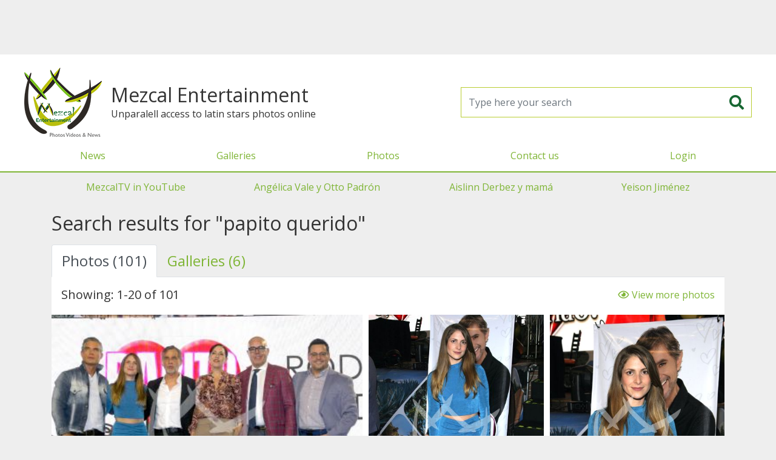

--- FILE ---
content_type: text/html; charset=UTF-8
request_url: https://mezcalent.com/search-results?search=papito%20querido
body_size: 27877
content:
<!DOCTYPE html>
<html>
<head>
	<meta charset="utf-8" />
	<title>Mezcal Entertainment</title>
	<meta name="viewport" content="width=device-width, initial-scale=1" />
	<meta property="fb:app_id" content="1658948851087963" />

	<link rel="shortcut icon" href="https://mezcalent.com/images/logo-32.png?v=1769165888" >
	<meta name="apple-mobile-web-app-title" content="Mezcalent">
	<link rel="apple-touch-icon" href="https://mezcalent.com/images/logo-32.png?v=1769165888">
	<link rel="apple-touch-icon" sizes="64x64" href="https://mezcalent.com/images/logo-64.png?v=1769165888">
	<link rel="apple-touch-icon" sizes="96x96" href="https://mezcalent.com/images/logo-96.png?v=1769165888">
	<link rel="apple-touch-icon" sizes="128x128" href="https://mezcalent.com/images/logo-128.png?v=1769165888">
	<link rel="apple-touch-icon" sizes="160x160" href="https://mezcalent.com/images/logo-160.png?v=1769165888">
	<link rel="apple-touch-icon" sizes="192x192" href="https://mezcalent.com/images/logo-192.png?v=1769165888">
	<link rel="apple-touch-icon" sizes="256x256" href="https://mezcalent.com/images/logo-256.png?v=1769165888">

<!-- SEO -->
<meta name="robots" content="index, follow" />
<meta name="robots" content="max-snippet:-1, max-image-preview:large, max-video-preview:-1"/>
<link rel="canonical" href="https://mezcalent.com//search-results?search=papito%20querido" />
<meta property="og:site_name" content="Mezcalent" />
<meta name="description" content="Photos, Videos & News"/>
<meta property="og:locale" content="en_US" />
<meta property="og:type" content="website" />
<meta property="og:title" content="Mezcal Entertainment"/>
<meta property="og:description" content="Photos, Videos & News"/>
<meta property="og:url" content="https://mezcalent.com//search-results?search=papito%20querido" />
<meta property="og:image" content="https://mezcalent.com/images/logo-256.png?v=1769165888" />
<meta property="og:image:secure_url" content="https://mezcalent.com/images/logo-256.png?v=1769165888" />

<meta name="twitter:card" content="summary_large_image" />
<meta name="twitter:description" content="Photos, Videos & News" />
<meta name="twitter:title" content="Mezcal Entertainment" />
<meta name="twitter:image" content="https://mezcalent.com/images/logo-256.png?v=1769165888" />


	<link href="https://fonts.googleapis.com/css2?family=Open+Sans&family=Oswald&display=swap" rel="stylesheet">
	<link rel="stylesheet" href="https://cdn.jsdelivr.net/npm/bootstrap@4.6.2/dist/css/bootstrap.min.css" integrity="sha384-xOolHFLEh07PJGoPkLv1IbcEPTNtaed2xpHsD9ESMhqIYd0nLMwNLD69Npy4HI+N" crossorigin="anonymous">
	<link rel="stylesheet" type="text/css" href="https://mezcalent.com/css/styles.css?v=1769165888" media="screen" />

	<script>
		var app = window.app || {};
		app.site_url = 'https://mezcalent.com/';
	</script>

	<!-- Google tag (gtag.js) -->
	<script async src="https://www.googletagmanager.com/gtag/js?id=G-VD34GG1N10"></script>
	<script>
		window.dataLayer = window.dataLayer || [];
		function gtag(){dataLayer.push(arguments);}
		gtag('js', new Date());

		gtag('config', 'G-VD34GG1N10');
	</script>

	<script defer src="https://ajax.googleapis.com/ajax/libs/jquery/3.7.0/jquery.min.js"></script>

	<script defer src="https://cdn.jsdelivr.net/npm/bootstrap@4.6.2/dist/js/bootstrap.bundle.min.js" integrity="sha384-Fy6S3B9q64WdZWQUiU+q4/2Lc9npb8tCaSX9FK7E8HnRr0Jz8D6OP9dO5Vg3Q9ct" crossorigin="anonymous"></script>

	<script defer src="https://mezcalent.com/js/main.js?v=1769165888"></script>

		<script defer src="https://securepubads.g.doubleclick.net/tag/js/gpt.js"></script>
	<script>
		window.googletag = window.googletag || {cmd: []};
		googletag.cmd.push(function() {
			googletag.defineSlot('/22177723713/mezcal-1x1', [1, 1], 'div-gpt-ad-1618603030247-0').addService(googletag.pubads());
			googletag.pubads().enableSingleRequest();
			googletag.pubads().collapseEmptyDivs();
			/*googletag.pubads().setTargeting('section', ['home']);*/
			googletag.enableServices();
		});
	</script>
	<script defer data-ad-client="ca-pub-0062918108151545" src="https://pagead2.googlesyndication.com/pagead/js/adsbygoogle.js"></script>
	

	<style type="text/css">

		#fullPreLoader {
			background-color: #7fb536;
			display: flex;
			align-items: center;
			justify-content: center;
			height:100vh; width:100vw;
			position: fixed; top:0; bottom:0; left: 0; right: 0;
			z-index: 1080;
		}
		#fullPreLoader img {
			background: white;
			border-radius: 15px;
			box-sizing: border-box;
			padding:15px;
		}
		#MainHeader .enlaces-menu {
			border-top: 2px solid #7fb536
		}
		#MainHeader .enlaces-menu a {
			color:#666;
		}
		#MainGalleriesMenu {
			display: flex;
			justify-content: space-around;
		}
		#MainGalleriesMenu a {
			line-height: 3rem;
			font-size: 1rem;
			padding:0 .625rem;
		}
	</style>
</head>
<body>
			<!-- HBanner1 -->
		<section style="margin:0 auto; max-width: 970px; width: 100%; height: 100px;">
			<!-- Responsive1 -->
			<ins class="adsbygoogle"
		    style="display:block"
		    data-ad-client="ca-pub-0062918108151545"
		    data-ad-slot="7551083506"
		    data-ad-format="horizontal"></ins>
			<script>(adsbygoogle = window.adsbygoogle || []).push({});</script>
		</section>
		<header id="MainHeader" class="">
		<div class="header-container">
			<div class="brand">
				<a class="logo" href="https://mezcalent.com">
					<img alt="Mezcalent" width="192" height="192" src="https://mezcalent.com/images/logo-96.png?v=1769165888"
					data-srcset="
					https://mezcalent.com/images/logo-32.png?v=1769165888 32w,
					https://mezcalent.com/images/logo-64.png?v=1769165888 64w,
					https://mezcalent.com/images/logo-96.png?v=1769165888 96w,
					https://mezcalent.com/images/logo-128.png?v=1769165888 128w,
					https://mezcalent.com/images/logo-160.png?v=1769165888 160w,
					https://mezcalent.com/images/logo-192.png?v=1769165888 192w,
					https://mezcalent.com/images/logo-256.png?v=1769165888 256w" sizes="50vw" />
				</a>

				<div>
					<h1 class="brand-name">Mezcal Entertainment</h1>
					<div class="tagline">Unparalell access to latin stars photos online</div>
				</div>
			</div>

			<form id="frmMainSearch" name="frmMainSearch" action="https://mezcalent.com/search-results" method="get">
				<input class="form-control" type="search" name="search" required placeholder="Type here your search" />
				<button type="submit"><i class="fas fa-search"></i></button>
			</form>

			<div class="header-menu-cont">
				<button id="MainMenuToggler" type="button" class="menu-movil-btn"><i class="fa fa-bars"></i></button>
				<div class="header-menu-wrapper">
					<div class="header-menu">
						<div class="brand-mobile">
							<h1 class="brand-name">Mezcal Entertainment</h1>
							<p class="tagline">Unparalell access to latin stars photos online</p>
						</div>
						<nav id="MainMenu" class="menu-container">
							<ul class="menu">
								<li class="menu-item"><a href="https://mezcalent.com/news" >News</a></li>
								<li class="menu-item"><a href="https://mezcalent.com/galleries" >Galleries</a></li>
								<li class="menu-item"><a href="https://mezcalent.com/photos">Photos</a></li>

																	<li class="menu-item"><a href="https://mezcalent.com/contact">Contact us</a></li>
									<li class="menu-item"><a href="#" data-toggle="modal" data-target="#LoginModal">Login</a></li>
															</ul>

							<ul class="menu enlaces-menu d-lg-none">
																											<li class="menu-item"><a href="https://www.youtube.com/channel/UC1WCAjSAaGIagHDjDYBOGWw">MezcalTV in YouTube</a></li>
																			<li class="menu-item"><a href="https://mezcalent.com/search-results?search=angelica%20vale%20y%20otto%20padron">Angélica Vale y Otto Padrón</a></li>
																			<li class="menu-item"><a href="https://mezcalent.com/search-results?search=aislinn+derbez+y+mama">Aislinn Derbez y mamá</a></li>
																			<li class="menu-item"><a href="https://mezcalent.com/search-results?search=yeison+jimenez">Yeison Jiménez</a></li>
																								</ul>
						</nav>
					</div>
				</div>
			</div>

		</div>
	</header>


	<div class="container-xl d-none d-lg-block">
		<nav id="MainGalleriesMenu" class="">
							<a href="https://www.youtube.com/channel/UC1WCAjSAaGIagHDjDYBOGWw">MezcalTV in YouTube</a>
							<a href="https://mezcalent.com/search-results?search=angelica%20vale%20y%20otto%20padron">Angélica Vale y Otto Padrón</a>
							<a href="https://mezcalent.com/search-results?search=aislinn+derbez+y+mama">Aislinn Derbez y mamá</a>
							<a href="https://mezcalent.com/search-results?search=yeison+jimenez">Yeison Jiménez</a>
					</nav>
	</div>


	<div class="main-container container">
				<!-- CONTENT --><h1 class="my-3">Search results for "papito querido"</h2>
<div class="search-results">

	
		<ul class="nav nav-tabs fs-20 fs-md-24" id="SearchResultsTabs" role="tablist">
		  <li class="nav-item" role="presentation">
		    <a class="nav-link active" id="sr-tab-head-photos" data-toggle="tab" href="#sr-tab-photos" role="tab" aria-controls="sr-tab-photos" aria-selected="true">Photos (101)</a>
		  </li>
		  <li class="nav-item" role="presentation">
		    <a class="nav-link " id="sr-tab-head-galleries" data-toggle="tab" href="#sr-tab-galleries" role="tab" aria-controls="sr-tab-galleries" aria-selected="false">Galleries (6)</a>
		  </li>
					</ul>
		<div class="tab-content" id="SearchResultsTabContent">
			  		<div class="tab-pane fade show active" id="sr-tab-photos" role="tabpanel" aria-labelledby="sr-tab-head-photos">

  			<div class="d-md-flex align-items-center justify-content-between px-3">
	  			<h3 class="fs-20 my-3">
						Showing: 1-20						of 101					</h3>
											<a class="view-more" href="photos?search=papito querido&page=2">
							<i class="far fa-eye"></i> View more photos
						</a>
									</div>

				<div class="photos-list">
					
													<a class="item" href="https://mezcalent.com/photo?id=195270">
						
							<figure class="img-liquid">
								<img alt="Papito Querido elenco" src="https://mezcalent.com/images/wm/400/galleries/2023/09/11723-papitoquerido08kk.jpg" />
								
								<figcaption class="item-desc">
									<div class="photo-date">January 23 2026</div>
									<div class="photo-title">Papito Querido elenco</div>

									
								</figcaption>
							</figure>

													</a>
											
													<a class="item" href="https://mezcalent.com/photo?id=195269">
						
							<figure class="img-liquid">
								<img alt="Ivonne Zurita en Papito Querido" src="https://mezcalent.com/images/wm/400/galleries/2023/09/11723-papitoquerido19ivonnezuritakk.jpg" />
								
								<figcaption class="item-desc">
									<div class="photo-date">January 23 2026</div>
									<div class="photo-title">Ivonne Zurita en Papito Querido</div>

									
								</figcaption>
							</figure>

													</a>
											
													<a class="item" href="https://mezcalent.com/photo?id=195268">
						
							<figure class="img-liquid">
								<img alt="Ivonne Zurita en Papito Querido" src="https://mezcalent.com/images/wm/400/galleries/2023/09/11723-papitoquerido20kk.jpg" />
								
								<figcaption class="item-desc">
									<div class="photo-date">January 23 2026</div>
									<div class="photo-title">Ivonne Zurita en Papito Querido</div>

									
								</figcaption>
							</figure>

													</a>
											
													<a class="item" href="https://mezcalent.com/photo?id=195267">
						
							<figure class="img-liquid">
								<img alt="Victor González en Papito Querido" src="https://mezcalent.com/images/wm/400/galleries/2023/09/11723-papitoquerido23kkvictorgonzalez.jpg" />
								
								<figcaption class="item-desc">
									<div class="photo-date">January 23 2026</div>
									<div class="photo-title">Victor González en Papito Querido</div>

									
								</figcaption>
							</figure>

													</a>
											
													<a class="item" href="https://mezcalent.com/photo?id=195266">
						
							<figure class="img-liquid">
								<img alt="Victor González en Papito Querido" src="https://mezcalent.com/images/wm/400/galleries/2023/09/11723-papitoquerido24kkvictorgonzalez.jpg" />
								
								<figcaption class="item-desc">
									<div class="photo-date">January 23 2026</div>
									<div class="photo-title">Victor González en Papito Querido</div>

									
								</figcaption>
							</figure>

													</a>
											
													<a class="item" href="https://mezcalent.com/photo?id=195265">
						
							<figure class="img-liquid">
								<img alt="Victor González en Papito Querido" src="https://mezcalent.com/images/wm/400/galleries/2023/09/11723-papitoquerido22kkvictorgonzalez.jpg" />
								
								<figcaption class="item-desc">
									<div class="photo-date">January 23 2026</div>
									<div class="photo-title">Victor González en Papito Querido</div>

									
								</figcaption>
							</figure>

													</a>
											
													<a class="item" href="https://mezcalent.com/photo?id=195264">
						
							<figure class="img-liquid">
								<img alt="Victor González en Papito Querido" src="https://mezcalent.com/images/wm/400/galleries/2023/09/11723-papitoquerido21kkvictorgonzalez.jpg" />
								
								<figcaption class="item-desc">
									<div class="photo-date">January 23 2026</div>
									<div class="photo-title">Victor González en Papito Querido</div>

									
								</figcaption>
							</figure>

													</a>
											
													<a class="item" href="https://mezcalent.com/photo?id=195263">
						
							<figure class="img-liquid">
								<img alt="Humberto Zurita en Papito Querido" src="https://mezcalent.com/images/wm/400/galleries/2023/09/11723-papitoquerido29kkhumbertozurita.jpg" />
								
								<figcaption class="item-desc">
									<div class="photo-date">January 23 2026</div>
									<div class="photo-title">Humberto Zurita en Papito Querido</div>

									
								</figcaption>
							</figure>

													</a>
											
													<a class="item" href="https://mezcalent.com/photo?id=195262">
						
							<figure class="img-liquid">
								<img alt="Humberto Zurita en Papito Querido" src="https://mezcalent.com/images/wm/400/galleries/2023/09/11723-papitoquerido28kkhumbertozurita.jpg" />
								
								<figcaption class="item-desc">
									<div class="photo-date">January 23 2026</div>
									<div class="photo-title">Humberto Zurita en Papito Querido</div>

									
								</figcaption>
							</figure>

													</a>
											
													<a class="item" href="https://mezcalent.com/photo?id=195261">
						
							<figure class="img-liquid">
								<img alt="Humberto Zurita en Papito Querido" src="https://mezcalent.com/images/wm/400/galleries/2023/09/11723-papitoquerido27kkhumbertozurita.jpg" />
								
								<figcaption class="item-desc">
									<div class="photo-date">January 23 2026</div>
									<div class="photo-title">Humberto Zurita en Papito Querido</div>

									
								</figcaption>
							</figure>

													</a>
											
													<a class="item" href="https://mezcalent.com/photo?id=195260">
						
							<figure class="img-liquid">
								<img alt="Humberto Zurita en Papito Querido" src="https://mezcalent.com/images/wm/400/galleries/2023/09/11723-papitoquerido25kkhumbertozurita.jpg" />
								
								<figcaption class="item-desc">
									<div class="photo-date">January 23 2026</div>
									<div class="photo-title">Humberto Zurita en Papito Querido</div>

									
								</figcaption>
							</figure>

													</a>
											
													<a class="item" href="https://mezcalent.com/photo?id=195259">
						
							<figure class="img-liquid">
								<img alt="Stephanie Salas en Papito Querido" src="https://mezcalent.com/images/wm/400/galleries/2023/09/11723-papitoquerido34kkstephaniesalas.jpg" />
								
								<figcaption class="item-desc">
									<div class="photo-date">January 23 2026</div>
									<div class="photo-title">Stephanie Salas en Papito Querido</div>

									
								</figcaption>
							</figure>

													</a>
											
													<a class="item" href="https://mezcalent.com/photo?id=195258">
						
							<figure class="img-liquid">
								<img alt="Stephanie Salas en Papito Querido" src="https://mezcalent.com/images/wm/400/galleries/2023/09/11723-papitoquerido33kkstephaniesalas.jpg" />
								
								<figcaption class="item-desc">
									<div class="photo-date">January 23 2026</div>
									<div class="photo-title">Stephanie Salas en Papito Querido</div>

									
								</figcaption>
							</figure>

													</a>
											
													<a class="item" href="https://mezcalent.com/photo?id=195257">
						
							<figure class="img-liquid">
								<img alt="Stephanie Salas en Papito Querido" src="https://mezcalent.com/images/wm/400/galleries/2023/09/11723-papitoquerido30kkstephaniesalas.jpg" />
								
								<figcaption class="item-desc">
									<div class="photo-date">January 23 2026</div>
									<div class="photo-title">Stephanie Salas en Papito Querido</div>

									
								</figcaption>
							</figure>

													</a>
											
													<a class="item" href="https://mezcalent.com/photo?id=195256">
						
							<figure class="img-liquid">
								<img alt="Stephanie Salas en Papito Querido" src="https://mezcalent.com/images/wm/400/galleries/2023/09/11723-papitoquerido32kkstephaniesalas.jpg" />
								
								<figcaption class="item-desc">
									<div class="photo-date">January 23 2026</div>
									<div class="photo-title">Stephanie Salas en Papito Querido</div>

									
								</figcaption>
							</figure>

													</a>
											
													<a class="item" href="https://mezcalent.com/photo?id=195255">
						
							<figure class="img-liquid">
								<img alt="Stephanie Salas en Papito Querido" src="https://mezcalent.com/images/wm/400/galleries/2023/09/11723-papitoquerido31kkstephaniesalas.jpg" />
								
								<figcaption class="item-desc">
									<div class="photo-date">January 23 2026</div>
									<div class="photo-title">Stephanie Salas en Papito Querido</div>

									
								</figcaption>
							</figure>

													</a>
											
													<a class="item" href="https://mezcalent.com/photo?id=195254">
						
							<figure class="img-liquid">
								<img alt="Papito Querido elenco" src="https://mezcalent.com/images/wm/400/galleries/2023/09/11723-papitoquerido09kk.jpg" />
								
								<figcaption class="item-desc">
									<div class="photo-date">January 23 2026</div>
									<div class="photo-title">Papito Querido elenco</div>

									
								</figcaption>
							</figure>

													</a>
											
													<a class="item" href="https://mezcalent.com/photo?id=195253">
						
							<figure class="img-liquid">
								<img alt="Stephanie y Humberto en Papito Querido" src="https://mezcalent.com/images/wm/400/galleries/2023/09/11723-papitoquerido06kk.jpg" />
								
								<figcaption class="item-desc">
									<div class="photo-date">January 23 2026</div>
									<div class="photo-title">Stephanie y Humberto en Papito Querido</div>

									
								</figcaption>
							</figure>

													</a>
											
													<a class="item" href="https://mezcalent.com/photo?id=195252">
						
							<figure class="img-liquid">
								<img alt="Stephanie y Humberto en Papito Querido" src="https://mezcalent.com/images/wm/400/galleries/2023/09/11723-papitoquerido07kk.jpg" />
								
								<figcaption class="item-desc">
									<div class="photo-date">January 23 2026</div>
									<div class="photo-title">Stephanie y Humberto en Papito Querido</div>

									
								</figcaption>
							</figure>

													</a>
											
													<a class="item" href="https://mezcalent.com/photo?id=195251">
						
							<figure class="img-liquid">
								<img alt="Stephanie y Humberto en Papito Querido" src="https://mezcalent.com/images/wm/400/galleries/2023/09/11723-papitoquerido04stephaniesalashumbertozuritakk.jpg" />
								
								<figcaption class="item-desc">
									<div class="photo-date">January 23 2026</div>
									<div class="photo-title">Stephanie y Humberto en Papito Querido</div>

									
								</figcaption>
							</figure>

													</a>
															</div>

									<div class="text-center view-more">
						<a class="" href="photos?search=papito querido&page=2">
							View 81 more PHOTOS
						</a>
					</div>
				
  		</div>
			  		<div class="tab-pane fade" id="sr-tab-galleries" role="tabpanel" aria-labelledby="sr-tab-head-galleries">
  			<!-- GALLERIES -->
  			<div class="d-md-flex align-items-center justify-content-between px-3">
					<h3 class="fs-20 my-3">
						Showing: 1-6						of 6					</h3>
									</div>

				<div class="photos-list">
											<a class="item" href="gallery?id=11723">
							<figure class="img-liquid">
								<img alt="Humberto Zurita y Stephanie Salas quieren pastel" src="https://mezcalent.com/images/wm/400/galleries/2023/09/11723-papitoquerido13kk.jpg" />

								<figcaption class="item-desc">
									<div class="photo-date">January 23 2026</div>
									<div class="photo-title">Humberto Zurita y Stephanie Salas quieren pastel</div>
								</figcaption>
								<span class="photos-num"><i class="far fa-images"></i> 29</span>
							</figure>
						</a>
											<a class="item" href="gallery?id=11293">
							<figure class="img-liquid">
								<img alt="Stephanie Salas y Humberto Zurita son muy Queridos" src="https://mezcalent.com/images/wm/400/galleries/2023/01/11293-PapitoQueridoZurStep03.jpg" />

								<figcaption class="item-desc">
									<div class="photo-date">January 23 2026</div>
									<div class="photo-title">Stephanie Salas y Humberto Zurita son muy Queridos</div>
								</figcaption>
								<span class="photos-num"><i class="far fa-images"></i> 8</span>
							</figure>
						</a>
											<a class="item" href="gallery?id=11130">
							<figure class="img-liquid">
								<img alt="Humberto Zurita y más en Papito Querido" src="https://mezcalent.com/images/wm/400/galleries/2022/10/11130-PapitoQuerido013-HumbertoZurita.jpg" />

								<figcaption class="item-desc">
									<div class="photo-date">January 23 2026</div>
									<div class="photo-title">Humberto Zurita y más en Papito Querido</div>
								</figcaption>
								<span class="photos-num"><i class="far fa-images"></i> 31</span>
							</figure>
						</a>
											<a class="item" href="gallery?id=5276">
							<figure class="img-liquid">
								<img alt="Christian Bach e hijos con su ¡Papito!" src="https://mezcalent.com/images/wm/400/galleries/2015/05/5276-CHRISTIANBACHeHIJOSAlfombraPapitoQuerido01.jpg" />

								<figcaption class="item-desc">
									<div class="photo-date">January 23 2026</div>
									<div class="photo-title">Christian Bach e hijos con su ¡Papito!</div>
								</figcaption>
								<span class="photos-num"><i class="far fa-images"></i> 14</span>
							</figure>
						</a>
											<a class="item" href="gallery?id=5273">
							<figure class="img-liquid">
								<img alt="Pero, Humberto Zurita ¿eres tú?" src="https://mezcalent.com/images/wm/400/galleries/2015/05/5273-HUMBERTOZURITAObraPapitoQuerido001.jpg" />

								<figcaption class="item-desc">
									<div class="photo-date">January 23 2026</div>
									<div class="photo-title">Pero, Humberto Zurita ¿eres tú?</div>
								</figcaption>
								<span class="photos-num"><i class="far fa-images"></i> 11</span>
							</figure>
						</a>
											<a class="item" href="gallery?id=4662">
							<figure class="img-liquid">
								<img alt="Papito Querido " src="https://mezcalent.com/images/wm/400/galleries/2015/05/4662-HUMBERTO_ZURITA_8349.jpg" />

								<figcaption class="item-desc">
									<div class="photo-date">January 23 2026</div>
									<div class="photo-title">Papito Querido </div>
								</figcaption>
								<span class="photos-num"><i class="far fa-images"></i> 8</span>
							</figure>
						</a>
									</div>

				
  		</div>
			
  	</div>
	</div><!-- CONTENT END -->
	</div>

			<section style="margin:0 auto; max-width: 970px; width: 100%; height: 100px;">
			<!-- Responsive1 -->
			<ins class="adsbygoogle"
		    style="display:block"
		    data-ad-client="ca-pub-0062918108151545"
		    data-ad-slot="7551083506"
		    data-ad-format="horizontal"></ins>
			<script>(adsbygoogle = window.adsbygoogle || []).push({});</script>
		</section>
	
	<div class="container">
			</div>

	<footer class="clearfix">
		<div class="col-xs-12">Mezcalent &copy;2025</div>
		<div class="text-center">
			<a href="https://mezcalent.com/TERMSandCOND.pdf">Terms & Conditions</a> | <a href="https://mezcalent.com/PRIVACYPOLICY.pdf">Privacy Policty</a>
		</div>
	</footer>

		<!-- Modal -->
	<div class="modal fade" id="LoginModal" tabindex="-1" role="dialog" aria-hidden="true">
	  <div class="modal-dialog">
	    <form id="frmLoginModal" class="modal-content">
	      <div class="modal-header">
	        <h5 class="modal-title">Reserved access</h5>
	        <button type="button" class="close" data-dismiss="modal" aria-label="Close">
	          <span aria-hidden="true">&times;</span>
	        </button>
	      </div>
	      <div class="modal-body">
	      	<div class="row">
		        <div class="col-12 col-md-6 text-center">
							<h1 class="logo">
								<img src="https://mezcalent.com/images/logo.svg?v=1769165888"
								alt="Mezcal Entertainment: Photos Videos & News" />
							</h1>
						</div>
						<div class="col-12 col-md-6">
							<div class="alert alert-danger d-none"></div>
							<div class="form-group">
								<label>Username</label>
								<input class="form-control" type="text" name="username" placeholder="Usuario" required />
							</div>
							<div class="form-group">
								<label>Password</label>
								<input class="form-control" type="password" name="password" placeholder="Contraseña" required />
							</div>
							<div class="from-group">
								<p><small>
									If you are interested in our editorial services, <br />
									please contact us by email to <a href="mailto:editores@mezcalent.com">editores@mezcalent.com</a>
								</small></p>
							</div>
						</div>
					</div>
	      </div>
	      <div class="modal-footer d-flex justify-content-between">
	        <button type="button" class="btn btn-secondary" data-dismiss="modal">Close</button>
	        <button type="submit" class="btn btn-success">Continue</button>
	      </div>
	    </form>
	  </div>
	</div>
		<link rel="stylesheet" type="text/css" href="https://cdnjs.cloudflare.com/ajax/libs/font-awesome/5.13.0/css/all.min.css" />
	<style type="text/css">
		.fa, .fab, .fad, .fal, .far, .fas {
			display: inline-block;
			line-height: 1.2em;
			height: 1.2em;
			width: 1.2em;
			text-align: center;
		}
	</style>

<script async src="https://ejs.mowplayer.com/js/player/mHqoAqgjhx.js"></script>
</body>
</html>


--- FILE ---
content_type: text/html; charset=utf-8
request_url: https://www.google.com/recaptcha/api2/aframe
body_size: 266
content:
<!DOCTYPE HTML><html><head><meta http-equiv="content-type" content="text/html; charset=UTF-8"></head><body><script nonce="gViEmIrQ0V-iBVIL-OhOiw">/** Anti-fraud and anti-abuse applications only. See google.com/recaptcha */ try{var clients={'sodar':'https://pagead2.googlesyndication.com/pagead/sodar?'};window.addEventListener("message",function(a){try{if(a.source===window.parent){var b=JSON.parse(a.data);var c=clients[b['id']];if(c){var d=document.createElement('img');d.src=c+b['params']+'&rc='+(localStorage.getItem("rc::a")?sessionStorage.getItem("rc::b"):"");window.document.body.appendChild(d);sessionStorage.setItem("rc::e",parseInt(sessionStorage.getItem("rc::e")||0)+1);localStorage.setItem("rc::h",'1769165891361');}}}catch(b){}});window.parent.postMessage("_grecaptcha_ready", "*");}catch(b){}</script></body></html>